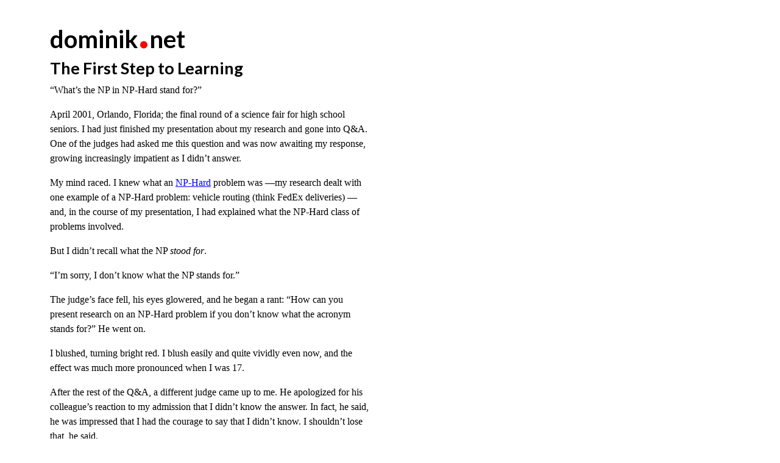

--- FILE ---
content_type: text/html; charset=utf-8
request_url: https://dominik.net/first-step-to-learning
body_size: 3032
content:
<!DOCTYPE html>
<html><head>
    <meta charset="utf-8">
    <meta name="viewport" content="width=device-width, initial-scale=1">
    <meta name="author" content="Dominik Rabiej" />
    <meta name="theme-color" content="#ffffff" media="(prefers-color-scheme: light)">
    <meta name="theme-color" content="#121212" media="(prefers-color-scheme: dark)">
    <link rel="stylesheet" type="text/css" href="/css/bootstrap.min.css">
    <link rel="stylesheet" type="text/css" href="/css/style.css">
    <link rel="alternate" type="application/atom+xml" title="dominik.net - Dominik Rabiej's Personal Home Page" href="/index.xml" />    
    
    
    <title>The First Step to Learning - dominik.net</title>
</head><body><div id="nav-border" class="container">
  <div class="row">
    <div id="home-jumbotron" class="jumbotron text-left">
      
      <h1 class="title">      <a class="title" href="/">dominik<span class="red">.</span>net</a></h1>
      <h2>The First Step to Learning</h2>
      
    </div>
  </div>

<div id="content">
  <div class="row">
    <div class="col-12">
      <p>“What’s the NP in NP-Hard stand for?”</p>
<p>April 2001, Orlando, Florida; the final round of a science fair for high school seniors. I had just finished my presentation about my research and gone into Q&amp;A. One of the judges had asked me this question and was now awaiting my response, growing increasingly impatient as I didn’t answer.</p>
<p>My mind raced. I knew what an <a href="https://en.wikipedia.org/wiki/NP-hardness">NP-Hard</a> problem was —my research dealt with one example of a NP-Hard problem: vehicle routing (think FedEx deliveries) — and, in the course of my presentation, I had explained what the NP-Hard class of problems involved.</p>
<p>But I didn’t recall what the NP <em>stood for</em>.</p>
<p>“I’m sorry, I don’t know what the NP stands for.”</p>
<p>The judge’s face fell, his eyes glowered, and he began a rant: “How can you present research on an NP-Hard problem if you don’t know what the acronym stands for?” He went on.</p>
<p>I blushed, turning bright red. I blush easily and quite vividly even now, and the effect was much more pronounced when I was 17.</p>
<p>After the rest of the Q&amp;A, a different judge came up to me. He apologized for his colleague’s reaction to my admission that I didn’t know the answer. In fact, he said, he was impressed that I had the courage to say that I didn’t know. I shouldn’t lose that, he said.</p>
<p>I thanked him, and wondered what he meant. Courage?</p>
<p>To my rational 17-year-old science nerd brain, it seemed logical that if you didn’t know the answer, well, the sooner you admitted that, the sooner you’d learn the answer.</p>
<p>I wish I <em>had</em> known the answer, and spared myself some embarrassment at the first judge’s rant, but well, I didn’t, and that was okay, because now I would <em>never</em> forget that the NP in NP-Hard stood for non-deterministic polynomial time.</p>
<p>In my childhood, I had been raised by two engineers who taught me that questioning wasn’t only okay, it was encouraged. My parents, immigrants from Poland, never hid their lack of knowledge if I asked a question they didn’t know. If it was the meaning of an English word, we’d look it up in the dictionary together. If it was a concept, off we’d go to the encyclopedia. There was no judgment, only the joy of learning something together.</p>
<p>I imbibed this attitude and assumed it was a natural as breathing air, because for me it was. Only as I went off to college at MIT did I realize that not everyone had the same approach to the problem of not knowing.</p>
<p>Some friends tried to fake knowledge, or avoided the question entirely. This worked, for a time, but usually resulted in panicked problem set study sessions late at night, as they finally confronted their lack of knowledge and had to swiftly seek to remedy it.</p>
<p>Others avoided topics they didn’t understand, retreating onto islands of things they knew, never venturing to sail the oceans of knowledge just off-shore.</p>
<p>Some shared my attitude, and together we explored and learned — where one did not know, another might, and if all of us didn’t know, there was great joy in trying different solutions together.</p>
<p>The problems could sometimes be nearly intractable. I remember my first-year physics class, 8.012 Classical Mechanics, taught by <a href="https://en.wikipedia.org/wiki/Frank_Wilczek">Prof. Frank Wilczek</a>. Our study group would sometimes get stuck after hours of wrestling with a problem and so we’d send one of us to go to office hours and ask.</p>
<p>I remember once in office hours I had the gall to complain to the professor: “These problems sometimes feel we’re bashing our heads against the wall.”</p>
<p>At my off-hand comment, Prof. Wilczek’s eyes lit up and he smiled broadly. “Yes! That’s the goal!”</p>
<p>I looked at him incredulously: “The goal?”</p>
<p>“Yes, we want you to learn how to deal with tough problems, with problems that don’t yield at the first attempt — how to break through that wall. We make the problems hard so that you can’t solve them easily, so that you learn how to wrestle with them.”</p>
<p>That moment has stuck with me. Together with the notion that it was okay not to know, I’ve carried with me that it was okay to encounter a wall, and to seek help, and to feel powerless before a huge (or even not-so-huge) problem.</p>
<p>Because it was only when those feelings were okay, were acceptable, when I was comfortable with not knowing — only then, with the fear gone — only then could I be free to be creative and open to even the possibility of finding the solution.</p>

      

<i data-feather="calendar"></i>
<time datetime="2015-11-22">Published Sunday, November 22, 2015.</time>


    </div>
  </div>

        </div>
<div class="neighbors row p-3">
<div class="col-xl-5 text-start">
  
  <a href="https://dominik.net/human-to-human-comms.html">&larr; On Human-to-Human Communication Protocols</a>
  
</div>

<div class="col-xl-2 text-center-xl">
<a href="/">&uarr; Home</a>
</div>

<div class="col-xl-5 text-end-xl">
  
  <a href="https://dominik.net/and-again-hope.html">And again: Hope &rarr;</a>
  
</div>

</div>


</div>

<footer class="bd-footer text-muted">
  <div class="container">
    <div class="row p-3">
      <span class="footer">
        
        
        Comments? Please email <a href="/cdn-cgi/l/email-protection#92f6fdfffbfcfbf9d2e0f3f0fbf7f8bcf1fdff"><span class="__cf_email__" data-cfemail="99fdf6f4f0f7f0f2d9ebf8fbf0fcf3b7faf6f4">[email&#160;protected]</span></a> or tweet <a href="https://twitter.com/dmnkrr">@dmnkrr</a>.
        <br>
        
        dominik.net by Dominik Rabiej. Since 1999. <a href="/index.xml">RSS Feed</a>. <a href="https://creativecommons.org/licenses/by-sa/4.0/legalcode">CC-BY-SA</a>.
      </span>
    </div>
  </div>
</footer>

<script data-cfasync="false" src="/cdn-cgi/scripts/5c5dd728/cloudflare-static/email-decode.min.js"></script><script defer src="https://static.cloudflareinsights.com/beacon.min.js/vcd15cbe7772f49c399c6a5babf22c1241717689176015" integrity="sha512-ZpsOmlRQV6y907TI0dKBHq9Md29nnaEIPlkf84rnaERnq6zvWvPUqr2ft8M1aS28oN72PdrCzSjY4U6VaAw1EQ==" data-cf-beacon='{"version":"2024.11.0","token":"8b83eccad6de4fe48e1bf78f45c0810b","r":1,"server_timing":{"name":{"cfCacheStatus":true,"cfEdge":true,"cfExtPri":true,"cfL4":true,"cfOrigin":true,"cfSpeedBrain":true},"location_startswith":null}}' crossorigin="anonymous"></script>
</body>
</html>


--- FILE ---
content_type: text/css; charset=utf-8
request_url: https://dominik.net/css/style.css
body_size: 60
content:

@import url(https://fonts.googleapis.com/css?family=Lato:400,300,300italic,400italic,700,700italic);

:root {
  /* Light mode variables */
  --background-color: #ffffff;
  --text-color: #000000;
  --accent-color: #ff0000;
  --link-color: #0000ff;
  --visited-link-color: #800080;
  --link-hover-color: #ff0000;
}

@media (prefers-color-scheme: dark) {
  :root {
    /* Dark mode variables */
    --background-color: #121212;
    --text-color: #e0e0e0;
    --accent-color: #ff4545;
    --link-color: #75a6ff;
    --visited-link-color: #c08cff;
    --link-hover-color: #ff4545;
  }
}

body {
  background-color: var(--background-color);
  color: var(--text-color);
  transition: background-color 0.3s ease, color 0.3s ease;
}

div {
  font-family: 'Lato', serif;
  line-height: 1.5;
}

.red {
    color: var(--accent-color);
    font-size: 200%;
}

a {
  color: var(--link-color);
}

a:hover {
  color: var(--link-hover-color);
}

a:visited {
  color: var(--visited-link-color);
}

p {
  font-family: Georgia, serif;
  line-height: 1.5;
  font-size: 12pt;
  max-width: 33em;
}

span.footer {
  line-height: 1.5;
  font-size: 12pt;
  max-width: 33em;
}

a.title {
  color: inherit;
  text-decoration: none;
}

a.title:hover {
  color: var(--accent-color);
}

h1 {
  font-size: 2.5rem;
  margin: 0;
  font-weight: 700;  
}

h2 {
  font-size: 1.7rem;
  font-weight: 600;
}

h3 {
  font-size: 1.375rem;
}

h4 {
  font-size: 1.125rem;
}

h5 {
  font-size: 1rem;
}

h6 {
  font-size: 0.875rem;
}

